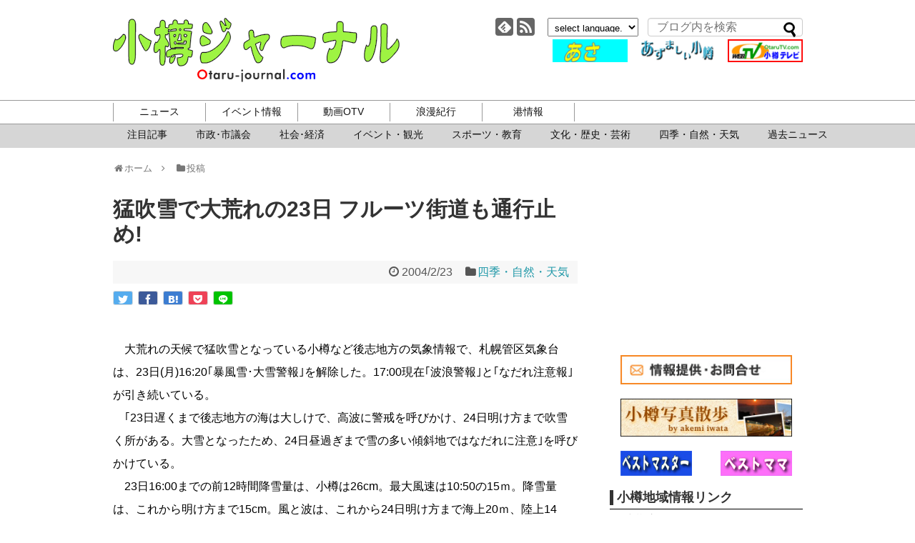

--- FILE ---
content_type: text/html; charset=UTF-8
request_url: https://www.otaru-journal.com/2004/02/23_1/
body_size: 15899
content:
<!DOCTYPE html>
<html lang="ja">
<head>
<!-- Global site tag (gtag.js) - Google Analytics -->
<script async src="https://www.googletagmanager.com/gtag/js?id=UA-8520791-1"></script>
<script>
  window.dataLayer = window.dataLayer || [];
  function gtag(){dataLayer.push(arguments);}
  gtag('js', new Date());

  gtag('config', 'UA-8520791-1');
</script>
<!-- /Global site tag (gtag.js) - Google Analytics -->
<meta charset="UTF-8">
<meta http-equiv="x-dns-prefetch-control" content="on">
<link rel="dns-prefetch" href="https://pagead2.googlesyndication.com">
<link rel="dns-prefetch" href="https://googleads.g.doubleclick.net">
<link rel="dns-prefetch" href="https://googleads4.g.doubleclick.net">
<link rel="dns-prefetch" href="https://tpc.googlesyndication.com">
<link rel="dns-prefetch" href="https://www.gstatic.com">
  <meta name="viewport" content="width=1280, maximum-scale=1, user-scalable=yes">
<link rel="alternate" type="application/rss+xml" title="小樽ジャーナル RSS Feed" href="https://www.otaru-journal.com/feed/" />
<link rel="pingback" href="https://www.otaru-journal.com/otarujournal_wordpress/xmlrpc.php" />
<meta name="description" content="" />
<meta name="keywords" content="四季・自然・天気" />
<!-- OGP -->
<meta property="og:type" content="article">
<meta property="og:description" content="">
<meta property="og:title" content="猛吹雪で大荒れの23日 フルーツ街道も通行止め!">
<meta property="og:url" content="https://www.otaru-journal.com/2004/02/23_1/">
<meta property="og:image" content="https://www.otaru-journal.com/otarujournal_wordpress/wp-content/themes/simplicity2-child/images/og-image.jpg">
<meta property="og:site_name" content="小樽ジャーナル">
<meta property="og:locale" content="ja_JP">
<!-- /OGP -->
<!-- Twitter Card -->
<meta name="twitter:card" content="summary">
<meta name="twitter:description" content="">
<meta name="twitter:title" content="猛吹雪で大荒れの23日 フルーツ街道も通行止め!">
<meta name="twitter:url" content="https://www.otaru-journal.com/2004/02/23_1/">
<meta name="twitter:image" content="https://www.otaru-journal.com/otarujournal_wordpress/wp-content/themes/simplicity2-child/images/og-image.jpg">
<meta name="twitter:domain" content="www.otaru-journal.com">
<!-- /Twitter Card -->

  <script>
  /*@cc_on _d=document;eval('var document=_d')@*/
  </script>
<!--[if lt IE 9]> 
    <script src="./common/js/html5shiv.js"></script>
<![endif]-->
<title>猛吹雪で大荒れの23日 フルーツ街道も通行止め!</title>
<meta name='robots' content='max-image-preview:large' />
<link rel="alternate" type="application/rss+xml" title="小樽ジャーナル &raquo; フィード" href="https://www.otaru-journal.com/feed/" />
<link rel="alternate" title="oEmbed (JSON)" type="application/json+oembed" href="https://www.otaru-journal.com/wp-json/oembed/1.0/embed?url=https%3A%2F%2Fwww.otaru-journal.com%2F2004%2F02%2F23_1%2F" />
<link rel="alternate" title="oEmbed (XML)" type="text/xml+oembed" href="https://www.otaru-journal.com/wp-json/oembed/1.0/embed?url=https%3A%2F%2Fwww.otaru-journal.com%2F2004%2F02%2F23_1%2F&#038;format=xml" />
<style id='wp-img-auto-sizes-contain-inline-css' type='text/css'>
img:is([sizes=auto i],[sizes^="auto," i]){contain-intrinsic-size:3000px 1500px}
/*# sourceURL=wp-img-auto-sizes-contain-inline-css */
</style>
<link rel='stylesheet' id='simplicity-style-css' href='https://www.otaru-journal.com/otarujournal_wordpress/wp-content/themes/simplicity2/style.css?ver=6.9&#038;fver=20190405124608' type='text/css' media='all' />
<link rel='stylesheet' id='font-awesome-style-css' href='https://www.otaru-journal.com/otarujournal_wordpress/wp-content/themes/simplicity2/webfonts/css/font-awesome.min.css?ver=6.9&#038;fver=20190405124608' type='text/css' media='all' />
<link rel='stylesheet' id='icomoon-style-css' href='https://www.otaru-journal.com/otarujournal_wordpress/wp-content/themes/simplicity2/webfonts/icomoon/style.css?ver=6.9&#038;fver=20190405124608' type='text/css' media='all' />
<link rel='stylesheet' id='extension-style-css' href='https://www.otaru-journal.com/otarujournal_wordpress/wp-content/themes/simplicity2/css/extension.css?ver=6.9&#038;fver=20190405124608' type='text/css' media='all' />
<style id='extension-style-inline-css' type='text/css'>
#sharebar{margin-left:-120px}@media screen and (max-width:639px){.article br{display:block}} #main .social-count{display:none} .arrow-box{display:none}#sns-group-top .balloon-btn-set{width:auto}
/*# sourceURL=extension-style-inline-css */
</style>
<link rel='stylesheet' id='child-style-css' href='https://www.otaru-journal.com/otarujournal_wordpress/wp-content/themes/simplicity2-child/style.css?ver=6.9&#038;fver=20201111062646' type='text/css' media='all' />
<link rel='stylesheet' id='print-style-css' href='https://www.otaru-journal.com/otarujournal_wordpress/wp-content/themes/simplicity2/css/print.css?ver=6.9&#038;fver=20190405124608' type='text/css' media='print' />
<style id='wp-emoji-styles-inline-css' type='text/css'>

	img.wp-smiley, img.emoji {
		display: inline !important;
		border: none !important;
		box-shadow: none !important;
		height: 1em !important;
		width: 1em !important;
		margin: 0 0.07em !important;
		vertical-align: -0.1em !important;
		background: none !important;
		padding: 0 !important;
	}
/*# sourceURL=wp-emoji-styles-inline-css */
</style>
<style id='wp-block-library-inline-css' type='text/css'>
:root{--wp-block-synced-color:#7a00df;--wp-block-synced-color--rgb:122,0,223;--wp-bound-block-color:var(--wp-block-synced-color);--wp-editor-canvas-background:#ddd;--wp-admin-theme-color:#007cba;--wp-admin-theme-color--rgb:0,124,186;--wp-admin-theme-color-darker-10:#006ba1;--wp-admin-theme-color-darker-10--rgb:0,107,160.5;--wp-admin-theme-color-darker-20:#005a87;--wp-admin-theme-color-darker-20--rgb:0,90,135;--wp-admin-border-width-focus:2px}@media (min-resolution:192dpi){:root{--wp-admin-border-width-focus:1.5px}}.wp-element-button{cursor:pointer}:root .has-very-light-gray-background-color{background-color:#eee}:root .has-very-dark-gray-background-color{background-color:#313131}:root .has-very-light-gray-color{color:#eee}:root .has-very-dark-gray-color{color:#313131}:root .has-vivid-green-cyan-to-vivid-cyan-blue-gradient-background{background:linear-gradient(135deg,#00d084,#0693e3)}:root .has-purple-crush-gradient-background{background:linear-gradient(135deg,#34e2e4,#4721fb 50%,#ab1dfe)}:root .has-hazy-dawn-gradient-background{background:linear-gradient(135deg,#faaca8,#dad0ec)}:root .has-subdued-olive-gradient-background{background:linear-gradient(135deg,#fafae1,#67a671)}:root .has-atomic-cream-gradient-background{background:linear-gradient(135deg,#fdd79a,#004a59)}:root .has-nightshade-gradient-background{background:linear-gradient(135deg,#330968,#31cdcf)}:root .has-midnight-gradient-background{background:linear-gradient(135deg,#020381,#2874fc)}:root{--wp--preset--font-size--normal:16px;--wp--preset--font-size--huge:42px}.has-regular-font-size{font-size:1em}.has-larger-font-size{font-size:2.625em}.has-normal-font-size{font-size:var(--wp--preset--font-size--normal)}.has-huge-font-size{font-size:var(--wp--preset--font-size--huge)}.has-text-align-center{text-align:center}.has-text-align-left{text-align:left}.has-text-align-right{text-align:right}.has-fit-text{white-space:nowrap!important}#end-resizable-editor-section{display:none}.aligncenter{clear:both}.items-justified-left{justify-content:flex-start}.items-justified-center{justify-content:center}.items-justified-right{justify-content:flex-end}.items-justified-space-between{justify-content:space-between}.screen-reader-text{border:0;clip-path:inset(50%);height:1px;margin:-1px;overflow:hidden;padding:0;position:absolute;width:1px;word-wrap:normal!important}.screen-reader-text:focus{background-color:#ddd;clip-path:none;color:#444;display:block;font-size:1em;height:auto;left:5px;line-height:normal;padding:15px 23px 14px;text-decoration:none;top:5px;width:auto;z-index:100000}html :where(.has-border-color){border-style:solid}html :where([style*=border-top-color]){border-top-style:solid}html :where([style*=border-right-color]){border-right-style:solid}html :where([style*=border-bottom-color]){border-bottom-style:solid}html :where([style*=border-left-color]){border-left-style:solid}html :where([style*=border-width]){border-style:solid}html :where([style*=border-top-width]){border-top-style:solid}html :where([style*=border-right-width]){border-right-style:solid}html :where([style*=border-bottom-width]){border-bottom-style:solid}html :where([style*=border-left-width]){border-left-style:solid}html :where(img[class*=wp-image-]){height:auto;max-width:100%}:where(figure){margin:0 0 1em}html :where(.is-position-sticky){--wp-admin--admin-bar--position-offset:var(--wp-admin--admin-bar--height,0px)}@media screen and (max-width:600px){html :where(.is-position-sticky){--wp-admin--admin-bar--position-offset:0px}}

/*# sourceURL=wp-block-library-inline-css */
</style><style id='global-styles-inline-css' type='text/css'>
:root{--wp--preset--aspect-ratio--square: 1;--wp--preset--aspect-ratio--4-3: 4/3;--wp--preset--aspect-ratio--3-4: 3/4;--wp--preset--aspect-ratio--3-2: 3/2;--wp--preset--aspect-ratio--2-3: 2/3;--wp--preset--aspect-ratio--16-9: 16/9;--wp--preset--aspect-ratio--9-16: 9/16;--wp--preset--color--black: #000000;--wp--preset--color--cyan-bluish-gray: #abb8c3;--wp--preset--color--white: #ffffff;--wp--preset--color--pale-pink: #f78da7;--wp--preset--color--vivid-red: #cf2e2e;--wp--preset--color--luminous-vivid-orange: #ff6900;--wp--preset--color--luminous-vivid-amber: #fcb900;--wp--preset--color--light-green-cyan: #7bdcb5;--wp--preset--color--vivid-green-cyan: #00d084;--wp--preset--color--pale-cyan-blue: #8ed1fc;--wp--preset--color--vivid-cyan-blue: #0693e3;--wp--preset--color--vivid-purple: #9b51e0;--wp--preset--gradient--vivid-cyan-blue-to-vivid-purple: linear-gradient(135deg,rgb(6,147,227) 0%,rgb(155,81,224) 100%);--wp--preset--gradient--light-green-cyan-to-vivid-green-cyan: linear-gradient(135deg,rgb(122,220,180) 0%,rgb(0,208,130) 100%);--wp--preset--gradient--luminous-vivid-amber-to-luminous-vivid-orange: linear-gradient(135deg,rgb(252,185,0) 0%,rgb(255,105,0) 100%);--wp--preset--gradient--luminous-vivid-orange-to-vivid-red: linear-gradient(135deg,rgb(255,105,0) 0%,rgb(207,46,46) 100%);--wp--preset--gradient--very-light-gray-to-cyan-bluish-gray: linear-gradient(135deg,rgb(238,238,238) 0%,rgb(169,184,195) 100%);--wp--preset--gradient--cool-to-warm-spectrum: linear-gradient(135deg,rgb(74,234,220) 0%,rgb(151,120,209) 20%,rgb(207,42,186) 40%,rgb(238,44,130) 60%,rgb(251,105,98) 80%,rgb(254,248,76) 100%);--wp--preset--gradient--blush-light-purple: linear-gradient(135deg,rgb(255,206,236) 0%,rgb(152,150,240) 100%);--wp--preset--gradient--blush-bordeaux: linear-gradient(135deg,rgb(254,205,165) 0%,rgb(254,45,45) 50%,rgb(107,0,62) 100%);--wp--preset--gradient--luminous-dusk: linear-gradient(135deg,rgb(255,203,112) 0%,rgb(199,81,192) 50%,rgb(65,88,208) 100%);--wp--preset--gradient--pale-ocean: linear-gradient(135deg,rgb(255,245,203) 0%,rgb(182,227,212) 50%,rgb(51,167,181) 100%);--wp--preset--gradient--electric-grass: linear-gradient(135deg,rgb(202,248,128) 0%,rgb(113,206,126) 100%);--wp--preset--gradient--midnight: linear-gradient(135deg,rgb(2,3,129) 0%,rgb(40,116,252) 100%);--wp--preset--font-size--small: 13px;--wp--preset--font-size--medium: 20px;--wp--preset--font-size--large: 36px;--wp--preset--font-size--x-large: 42px;--wp--preset--spacing--20: 0.44rem;--wp--preset--spacing--30: 0.67rem;--wp--preset--spacing--40: 1rem;--wp--preset--spacing--50: 1.5rem;--wp--preset--spacing--60: 2.25rem;--wp--preset--spacing--70: 3.38rem;--wp--preset--spacing--80: 5.06rem;--wp--preset--shadow--natural: 6px 6px 9px rgba(0, 0, 0, 0.2);--wp--preset--shadow--deep: 12px 12px 50px rgba(0, 0, 0, 0.4);--wp--preset--shadow--sharp: 6px 6px 0px rgba(0, 0, 0, 0.2);--wp--preset--shadow--outlined: 6px 6px 0px -3px rgb(255, 255, 255), 6px 6px rgb(0, 0, 0);--wp--preset--shadow--crisp: 6px 6px 0px rgb(0, 0, 0);}:where(.is-layout-flex){gap: 0.5em;}:where(.is-layout-grid){gap: 0.5em;}body .is-layout-flex{display: flex;}.is-layout-flex{flex-wrap: wrap;align-items: center;}.is-layout-flex > :is(*, div){margin: 0;}body .is-layout-grid{display: grid;}.is-layout-grid > :is(*, div){margin: 0;}:where(.wp-block-columns.is-layout-flex){gap: 2em;}:where(.wp-block-columns.is-layout-grid){gap: 2em;}:where(.wp-block-post-template.is-layout-flex){gap: 1.25em;}:where(.wp-block-post-template.is-layout-grid){gap: 1.25em;}.has-black-color{color: var(--wp--preset--color--black) !important;}.has-cyan-bluish-gray-color{color: var(--wp--preset--color--cyan-bluish-gray) !important;}.has-white-color{color: var(--wp--preset--color--white) !important;}.has-pale-pink-color{color: var(--wp--preset--color--pale-pink) !important;}.has-vivid-red-color{color: var(--wp--preset--color--vivid-red) !important;}.has-luminous-vivid-orange-color{color: var(--wp--preset--color--luminous-vivid-orange) !important;}.has-luminous-vivid-amber-color{color: var(--wp--preset--color--luminous-vivid-amber) !important;}.has-light-green-cyan-color{color: var(--wp--preset--color--light-green-cyan) !important;}.has-vivid-green-cyan-color{color: var(--wp--preset--color--vivid-green-cyan) !important;}.has-pale-cyan-blue-color{color: var(--wp--preset--color--pale-cyan-blue) !important;}.has-vivid-cyan-blue-color{color: var(--wp--preset--color--vivid-cyan-blue) !important;}.has-vivid-purple-color{color: var(--wp--preset--color--vivid-purple) !important;}.has-black-background-color{background-color: var(--wp--preset--color--black) !important;}.has-cyan-bluish-gray-background-color{background-color: var(--wp--preset--color--cyan-bluish-gray) !important;}.has-white-background-color{background-color: var(--wp--preset--color--white) !important;}.has-pale-pink-background-color{background-color: var(--wp--preset--color--pale-pink) !important;}.has-vivid-red-background-color{background-color: var(--wp--preset--color--vivid-red) !important;}.has-luminous-vivid-orange-background-color{background-color: var(--wp--preset--color--luminous-vivid-orange) !important;}.has-luminous-vivid-amber-background-color{background-color: var(--wp--preset--color--luminous-vivid-amber) !important;}.has-light-green-cyan-background-color{background-color: var(--wp--preset--color--light-green-cyan) !important;}.has-vivid-green-cyan-background-color{background-color: var(--wp--preset--color--vivid-green-cyan) !important;}.has-pale-cyan-blue-background-color{background-color: var(--wp--preset--color--pale-cyan-blue) !important;}.has-vivid-cyan-blue-background-color{background-color: var(--wp--preset--color--vivid-cyan-blue) !important;}.has-vivid-purple-background-color{background-color: var(--wp--preset--color--vivid-purple) !important;}.has-black-border-color{border-color: var(--wp--preset--color--black) !important;}.has-cyan-bluish-gray-border-color{border-color: var(--wp--preset--color--cyan-bluish-gray) !important;}.has-white-border-color{border-color: var(--wp--preset--color--white) !important;}.has-pale-pink-border-color{border-color: var(--wp--preset--color--pale-pink) !important;}.has-vivid-red-border-color{border-color: var(--wp--preset--color--vivid-red) !important;}.has-luminous-vivid-orange-border-color{border-color: var(--wp--preset--color--luminous-vivid-orange) !important;}.has-luminous-vivid-amber-border-color{border-color: var(--wp--preset--color--luminous-vivid-amber) !important;}.has-light-green-cyan-border-color{border-color: var(--wp--preset--color--light-green-cyan) !important;}.has-vivid-green-cyan-border-color{border-color: var(--wp--preset--color--vivid-green-cyan) !important;}.has-pale-cyan-blue-border-color{border-color: var(--wp--preset--color--pale-cyan-blue) !important;}.has-vivid-cyan-blue-border-color{border-color: var(--wp--preset--color--vivid-cyan-blue) !important;}.has-vivid-purple-border-color{border-color: var(--wp--preset--color--vivid-purple) !important;}.has-vivid-cyan-blue-to-vivid-purple-gradient-background{background: var(--wp--preset--gradient--vivid-cyan-blue-to-vivid-purple) !important;}.has-light-green-cyan-to-vivid-green-cyan-gradient-background{background: var(--wp--preset--gradient--light-green-cyan-to-vivid-green-cyan) !important;}.has-luminous-vivid-amber-to-luminous-vivid-orange-gradient-background{background: var(--wp--preset--gradient--luminous-vivid-amber-to-luminous-vivid-orange) !important;}.has-luminous-vivid-orange-to-vivid-red-gradient-background{background: var(--wp--preset--gradient--luminous-vivid-orange-to-vivid-red) !important;}.has-very-light-gray-to-cyan-bluish-gray-gradient-background{background: var(--wp--preset--gradient--very-light-gray-to-cyan-bluish-gray) !important;}.has-cool-to-warm-spectrum-gradient-background{background: var(--wp--preset--gradient--cool-to-warm-spectrum) !important;}.has-blush-light-purple-gradient-background{background: var(--wp--preset--gradient--blush-light-purple) !important;}.has-blush-bordeaux-gradient-background{background: var(--wp--preset--gradient--blush-bordeaux) !important;}.has-luminous-dusk-gradient-background{background: var(--wp--preset--gradient--luminous-dusk) !important;}.has-pale-ocean-gradient-background{background: var(--wp--preset--gradient--pale-ocean) !important;}.has-electric-grass-gradient-background{background: var(--wp--preset--gradient--electric-grass) !important;}.has-midnight-gradient-background{background: var(--wp--preset--gradient--midnight) !important;}.has-small-font-size{font-size: var(--wp--preset--font-size--small) !important;}.has-medium-font-size{font-size: var(--wp--preset--font-size--medium) !important;}.has-large-font-size{font-size: var(--wp--preset--font-size--large) !important;}.has-x-large-font-size{font-size: var(--wp--preset--font-size--x-large) !important;}
/*# sourceURL=global-styles-inline-css */
</style>

<style id='classic-theme-styles-inline-css' type='text/css'>
/*! This file is auto-generated */
.wp-block-button__link{color:#fff;background-color:#32373c;border-radius:9999px;box-shadow:none;text-decoration:none;padding:calc(.667em + 2px) calc(1.333em + 2px);font-size:1.125em}.wp-block-file__button{background:#32373c;color:#fff;text-decoration:none}
/*# sourceURL=/wp-includes/css/classic-themes.min.css */
</style>
<script type="text/javascript" src="https://www.otaru-journal.com/otarujournal_wordpress/wp-includes/js/jquery/jquery.min.js?ver=3.7.1" id="jquery-core-js"></script>
<script type="text/javascript" src="https://www.otaru-journal.com/otarujournal_wordpress/wp-includes/js/jquery/jquery-migrate.min.js?ver=3.4.1" id="jquery-migrate-js"></script>
<link rel="canonical" href="https://www.otaru-journal.com/2004/02/23_1/" />
<link rel='shortlink' href='https://www.otaru-journal.com/?p=575' />
<script async src="https://pagead2.googlesyndication.com/pagead/js/adsbygoogle.js"></script>
<link rel='stylesheet' id='yarppRelatedCss-css' href='https://www.otaru-journal.com/otarujournal_wordpress/wp-content/plugins/yet-another-related-posts-plugin/style/related.css?ver=5.30.11&#038;fver=20241204013746' type='text/css' media='all' />
</head>
  <body data-rsssl=1 class="wp-singular post-template-default single single-post postid-575 single-format-standard wp-theme-simplicity2 wp-child-theme-simplicity2-child categoryid-4" itemscope itemtype="https://schema.org/WebPage">
    <div id="container">

      <!-- header -->
      <header itemscope itemtype="https://schema.org/WPHeader">
        <div id="header" class="clearfix">
          <div id="header-in">

                        <div id="h-top">
              
              <div class="alignleft top-title-catchphrase">
                <!-- サイトのタイトル -->
<p id="site-title" itemscope itemtype="https://schema.org/Organization">
  <a href="https://www.otaru-journal.com/">小樽ジャーナル</a></p>
              </div>
              
                            <div class="alignright top-sns-follows flexBox">
                                <!-- SNSページ -->
<div class="sns-pages">
<ul class="snsp">
<li class="feedly-page"><a href="//feedly.com/i/subscription/feed/https://www.otaru-journal.com/feed/" target="blank" title="feedlyで更新情報を購読" rel="nofollow"><span class="icon-feedly-logo"></span></a></li><li class="rss-page"><a href="https://www.otaru-journal.com/feed/" target="_blank" title="RSSで更新情報をフォロー" rel="nofollow"><span class="icon-rss-logo"></span></a></li>  </ul>
</div>
                                <div id="selectlanguage"><form>
            <select name="select" onchange="location.href=this.options[this.selectedIndex].value;">
              <option seleced value="#">select language.</option>
                <option value="https://translate.google.com/translate?hl=ja&sl=ja&tl=ar&u=https://www.otaru-journal.com">Arabic</option>
				 <option value="https://translate.google.com/translate?hl=ja&sl=ja&tl=it&u=https://www.otaru-journal.com">Italian</option>
               <option value="https://translate.google.com/translate?hl=ja&sl=ja&tl=nl&u=https://www.otaru-journal.com">Dutch</option>
               <option value="https://translate.google.com/translate?hl=ja&sl=ja&tl=el&u=https://www.otaru-journal.com">Greek</option>
                <option value="https://translate.google.com/translate?hl=ja&sl=ja&tl=hr&u=https://www.otaru-journal.com">Croatian</option>                
				<option value="https://translate.google.com/translate?hl=ja&sl=ja&tl=sv&u=https://www.otaru-journal.com">Swedish</option>
                <option value="https://translate.google.com/translate?hl=ja&sl=ja&tl=es&u=https://www.otaru-journal.com">Spanish</option>                
				<option value="https://translate.google.com/translate?hl=ja&sl=ja&tl=cs&u=https://www.otaru-journal.com">Czech</option>
				<option value="https://translate.google.com/translate?hl=ja&sl=ja&tl=da&u=https://www.otaru-journal.com">Danish</option>
                <option value="https://translate.google.com/translate?hl=ja&sl=ja&tl=no&u=https://www.otaru-journal.com">Norwegian </option>
              <option value="https://translate.google.com/translate?hl=ja&sl=ja&tl=hi&u=https://www.otaru-journal.com">Hindi</option>
			                  <option value="https://translate.google.com/translate?hl=ja&sl=ja&tl=fr&u=https://www.otaru-journal.com">French</option>
                <option value="https://translate.google.com/translate?hl=ja&sl=ja&tl=bg&u=https://www.otaru-journal.com">Bulgarian</option>
                <option value="https://translate.google.com/translate?hl=ja&sl=ja&tl=pl&u=https://www.otaru-journal.com">Polish</option>
                <option value="https://translate.google.com/translate?hl=ja&sl=ja&tl=pt&u=https://www.otaru-journal.com">Portuguese</option>
                <option value="https://translate.google.com/translate?hl=ja&sl=ja&tl=ro&u=https://www.otaru-journal.com">Rumania</option>
                <option value="https://translate.google.com/translate?hl=ja&sl=ja&tl=ru&u=https://www.otaru-journal.com">Russian</option>
                <option value="https://translate.google.com/translate?hl=ja&sl=ja&tl=fi&u=https://www.otaru-journal.com">Finland</option>
                <option value="https://translate.google.com/translate?hl=ja&sl=ja&tl=en&u=https://www.otaru-journal.com">English</option>
                <option value="https://translate.google.com/translate?hl=ja&sl=ja&tl=ko&u=https://www.otaru-journal.com">Korean</option>
                <option value="https://translate.google.com/translate?hl=ja&sl=ja&tl=zh-CN&u=https://www.otaru-journal.com">中国語(簡体)</option>
                <option value="https://translate.google.com/translate?hl=ja&sl=ja&tl=zh-TW&u=https://www.otaru-journal.com">中国語(繁体)</option>
                <option value="https://www.otaru-journal.com">日本語</option>
            </select>
        </form></div>
                <form method="get" id="searchform" action="https://www.otaru-journal.com/">
	<input type="text" placeholder="ブログ内を検索" name="s" id="s">
	<input type="submit" id="searchsubmit" value="">
</form>              <div class="adOtaruOuter">
              <div class="adOtaru flexBox">
		  <a href="http://www.keishin-g.com/otaruds/" target="_blank"><img src="/otarujournal_wordpress/wp-content/uploads/2019/08/otarudsbarner.gif" alt="小樽自動車学校"></a>
		  <a href="https://www.otaru-journal.com/azumashi/" target="_blank"><img src="/otarujournal_wordpress/wp-content/uploads/2019/08/azu.gif" alt="あずましい小樽"></a>
		  <a href="http://www.youtube.com/OtarujournalTV" target="_blank"><img src="/otarujournal_wordpress/wp-content/uploads/2019/08/otv-logo1.gif" alt="小樽TV"></a>
	              </div>
              </div>
                          </div><!-- /#h-top -->
          </div><!-- /#header-in -->
        </div><!-- /#header -->
      </header>

      <!-- Navigation -->
<nav itemscope itemtype="https://schema.org/SiteNavigationElement">
  <div id="navi" class="navi-pc">
      	<div id="navi-in">
      <div class="menu-%e3%82%b0%e3%83%ad%e3%83%bc%e3%83%90%e3%83%ab%e3%83%a1%e3%83%8b%e3%83%a5%e3%83%bc-container"><ul id="menu-%e3%82%b0%e3%83%ad%e3%83%bc%e3%83%90%e3%83%ab%e3%83%a1%e3%83%8b%e3%83%a5%e3%83%bc" class="menu"><li id="menu-item-8161" class="gnav-news menu-item menu-item-type-custom menu-item-object-custom menu-item-has-children menu-item-8161"><a>ニュース</a>
<ul class="sub-menu">
	<li id="menu-item-8171" class="menu-item menu-item-type-taxonomy menu-item-object-category menu-item-8171"><a href="https://www.otaru-journal.com/category/news_pickup/">注目記事</a></li>
	<li id="menu-item-8168" class="menu-item menu-item-type-taxonomy menu-item-object-category menu-item-8168"><a href="https://www.otaru-journal.com/category/municipal/">市政･市議会</a></li>
	<li id="menu-item-8166" class="menu-item menu-item-type-taxonomy menu-item-object-category menu-item-8166"><a href="https://www.otaru-journal.com/category/social_economy/">社会･経済</a></li>
	<li id="menu-item-8167" class="menu-item menu-item-type-taxonomy menu-item-object-category menu-item-8167"><a href="https://www.otaru-journal.com/category/event_news/">イベント・観光</a></li>
	<li id="menu-item-27836" class="menu-item menu-item-type-taxonomy menu-item-object-category menu-item-27836"><a href="https://www.otaru-journal.com/category/sports_and_education/">スポーツ・教育</a></li>
	<li id="menu-item-8169" class="menu-item menu-item-type-taxonomy menu-item-object-category menu-item-8169"><a href="https://www.otaru-journal.com/category/culture/">文化・歴史・芸術</a></li>
	<li id="menu-item-27837" class="menu-item menu-item-type-taxonomy menu-item-object-category current-post-ancestor current-menu-parent current-post-parent menu-item-27837"><a href="https://www.otaru-journal.com/category/nature/">四季・自然・天気</a></li>
	<li id="menu-item-52308" class="menu-item menu-item-type-post_type menu-item-object-page menu-item-52308"><a href="https://www.otaru-journal.com/allpost/">過去ニュース</a></li>
</ul>
</li>
<li id="menu-item-8173" class="gnav-events menu-item menu-item-type-custom menu-item-object-custom menu-item-has-children menu-item-8173"><a>イベント情報</a>
<ul class="sub-menu">
	<li id="menu-item-26401" class="menu-item menu-item-type-post_type menu-item-object-page menu-item-26401"><a href="https://www.otaru-journal.com/event-month/">今月のイベント</a></li>
	<li id="menu-item-26400" class="menu-item menu-item-type-post_type menu-item-object-page menu-item-26400"><a href="https://www.otaru-journal.com/event-next/">来月のイベント</a></li>
	<li id="menu-item-26402" class="menu-item menu-item-type-custom menu-item-object-custom menu-item-26402"><a href="/flyer/">チラシ</a></li>
</ul>
</li>
<li id="menu-item-8177" class="gnav-otv menu-item menu-item-type-custom menu-item-object-custom menu-item-has-children menu-item-8177"><a>動画OTV</a>
<ul class="sub-menu">
	<li id="menu-item-25931" class="menu-item menu-item-type-custom menu-item-object-custom menu-item-25931"><a href="https://www.youtube.com/@OtarujournalTV/featured">youtubeチャンネル</a></li>
</ul>
</li>
<li id="menu-item-8178" class="gnav-roman menu-item menu-item-type-custom menu-item-object-custom menu-item-has-children menu-item-8178"><a>浪漫紀行</a>
<ul class="sub-menu">
	<li id="menu-item-29880" class="menu-item menu-item-type-post_type menu-item-object-azumashi menu-item-29880"><a href="https://www.otaru-journal.com/azumashi/prologue/">プロローグ</a></li>
	<li id="menu-item-28375" class="menu-item menu-item-type-post_type menu-item-object-page menu-item-28375"><a href="https://www.otaru-journal.com/azumashi/">あずましい小樽</a></li>
	<li id="menu-item-28404" class="menu-item menu-item-type-post_type menu-item-object-page menu-item-28404"><a href="https://www.otaru-journal.com/page-28401/">旭展望台周辺遊歩道マップ</a></li>
	<li id="menu-item-28407" class="menu-item menu-item-type-post_type menu-item-object-page menu-item-28407"><a href="https://www.otaru-journal.com/hyakusen/">来ぶらり百選</a></li>
</ul>
</li>
<li id="menu-item-28174" class="gnav-port menu-item menu-item-type-custom menu-item-object-custom menu-item-has-children menu-item-28174"><a>港情報</a>
<ul class="sub-menu">
	<li id="menu-item-8182" class="menu-item menu-item-type-custom menu-item-object-custom menu-item-8182"><a href="/port/#port_pdf">入出港情報</a></li>
	<li id="menu-item-8183" class="menu-item menu-item-type-custom menu-item-object-custom menu-item-8183"><a href="/port/#port_fishing">釣果情報</a></li>
	<li id="menu-item-8184" class="menu-item menu-item-type-custom menu-item-object-custom menu-item-8184"><a href="https://www.city.otaru.lg.jp/docs/2020112000642/">クルーズ客船寄港情報</a></li>
</ul>
</li>
</ul></div>    </div><!-- /#navi-in -->
  </div><!-- /#navi -->
</nav>
<!-- /Navigation -->	  <div class="subnavBg"></div>

      <!-- 本体部分 -->
      <div id="body">
        <div id="body-in" class="cf">

          
          <!-- main -->
          <main itemscope itemprop="mainContentOfPage">
            <div id="main" itemscope itemtype="https://schema.org/Blog">
  
  <div id="breadcrumb" class="breadcrumb-category">
<a href="https://www.otaru-journal.com"><span class="fa fa-home fa-fw"></span>ホーム　</a><span class="fa fa-angle-right"></span>　<a href="https://www.otaru-journal.com"><span class="fa fa-folder fa-fw"></span>投稿</a> 

</div><!-- /#breadcrumb -->  <div id="post-575" class="post-575 post type-post status-publish format-standard hentry category-nature">
  <article class="article">


  <header>
    <h1 class="entry-title"><!-- -->猛吹雪で大荒れの23日 フルーツ街道も通行止め!</h1>
    <p class="post-meta">
            <span class="post-date"><span class="fa fa-clock-o fa-fw"></span><time class="entry-date date published updated" datetime="2004-02-23T15:17:41+09:00">2004/2/23</time></span>
    
      <span class="category"><span class="fa fa-folder fa-fw"></span><a href="https://www.otaru-journal.com/category/nature/" rel="category tag">四季・自然・天気</a></span>

      
      
      
      
      
    </p>

    
    
    <div id="sns-group-top" class="sns-group sns-group-top">
<div class="sns-buttons sns-buttons-pc">
    <p class="sns-share-msg">シェアする</p>
    <ul class="snsb snsb-balloon clearfix">
        <li class="balloon-btn twitter-balloon-btn">
      <span class="balloon-btn-set">
        <span class="arrow-box">
          <a href="//twitter.com/search?q=https%3A%2F%2Fwww.otaru-journal.com%2F2004%2F02%2F23_1%2F" target="blank" class="arrow-box-link twitter-arrow-box-link" rel="nofollow">
            <span class="social-count twitter-count"><span class="fa fa-comments"></span></span>
          </a>
        </span>
        <a href="https://twitter.com/intent/tweet?text=%E7%8C%9B%E5%90%B9%E9%9B%AA%E3%81%A7%E5%A4%A7%E8%8D%92%E3%82%8C%E3%81%AE23%E6%97%A5+%E3%83%95%E3%83%AB%E3%83%BC%E3%83%84%E8%A1%97%E9%81%93%E3%82%82%E9%80%9A%E8%A1%8C%E6%AD%A2%E3%82%81%21&amp;url=https%3A%2F%2Fwww.otaru-journal.com%2F2004%2F02%2F23_1%2F" target="blank" class="balloon-btn-link twitter-balloon-btn-link" rel="nofollow">
          <span class="icon-twitter"></span>
        </a>
      </span>
    </li>
            <li class="balloon-btn facebook-balloon-btn">
      <span class="balloon-btn-set">
        <span class="arrow-box">
          <a href="//www.facebook.com/sharer/sharer.php?u=https://www.otaru-journal.com/2004/02/23_1/&amp;t=%E7%8C%9B%E5%90%B9%E9%9B%AA%E3%81%A7%E5%A4%A7%E8%8D%92%E3%82%8C%E3%81%AE23%E6%97%A5+%E3%83%95%E3%83%AB%E3%83%BC%E3%83%84%E8%A1%97%E9%81%93%E3%82%82%E9%80%9A%E8%A1%8C%E6%AD%A2%E3%82%81%21" target="blank" class="arrow-box-link facebook-arrow-box-link" rel="nofollow">
            <span class="social-count facebook-count"><span class="fa fa-spinner fa-pulse"></span></span>
          </a>
        </span>
        <a href="//www.facebook.com/sharer/sharer.php?u=https://www.otaru-journal.com/2004/02/23_1/&amp;t=%E7%8C%9B%E5%90%B9%E9%9B%AA%E3%81%A7%E5%A4%A7%E8%8D%92%E3%82%8C%E3%81%AE23%E6%97%A5+%E3%83%95%E3%83%AB%E3%83%BC%E3%83%84%E8%A1%97%E9%81%93%E3%82%82%E9%80%9A%E8%A1%8C%E6%AD%A2%E3%82%81%21" target="blank" class="balloon-btn-link facebook-balloon-btn-link" rel="nofollow">
          <span class="icon-facebook"></span>
        </a>
      </span>
    </li>
                <li class="balloon-btn hatena-balloon-btn">
      <span class="balloon-btn-set">
        <span class="arrow-box">
          <a href="//b.hatena.ne.jp/entry/s/www.otaru-journal.com/2004/02/23_1/" target="blank" class="arrow-box-link hatena-arrow-box-link" rel="nofollow">
            <span class="social-count hatebu-count"><span class="fa fa-spinner fa-pulse"></span></span>
          </a>
        </span>
        <a href="//b.hatena.ne.jp/entry/s/www.otaru-journal.com/2004/02/23_1/" target="blank" class="hatena-bookmark-button balloon-btn-link hatena-balloon-btn-link" data-hatena-bookmark-layout="simple" title="猛吹雪で大荒れの23日 フルーツ街道も通行止め!" rel="nofollow">
          <span class="icon-hatena"></span>
        </a>
      </span>
    </li>
            <li class="balloon-btn pocket-balloon-btn">
      <span class="balloon-btn-set">
        <span class="arrow-box">
          <a href="//getpocket.com/edit?url=https://www.otaru-journal.com/2004/02/23_1/" target="blank" class="arrow-box-link pocket-arrow-box-link" rel="nofollow">
            <span class="social-count pocket-count"><span class="fa fa-spinner fa-pulse"></span></span>
          </a>
        </span>
        <a href="//getpocket.com/edit?url=https://www.otaru-journal.com/2004/02/23_1/" target="blank" class="balloon-btn-link pocket-balloon-btn-link" rel="nofollow">
          <span class="icon-pocket"></span>
        </a>
      </span>
    </li>
            <li class="balloon-btn line-balloon-btn">
      <span class="balloon-btn-set">
        <span class="arrow-box">
          <a href="//timeline.line.me/social-plugin/share?url=https%3A%2F%2Fwww.otaru-journal.com%2F2004%2F02%2F23_1%2F" target="blank" class="arrow-box-link line-arrow-box-link" rel="nofollow">
            LINE!
          </a>
        </span>
        <a href="//timeline.line.me/social-plugin/share?url=https%3A%2F%2Fwww.otaru-journal.com%2F2004%2F02%2F23_1%2F" target="blank" class="balloon-btn-link line-balloon-btn-link" rel="nofollow">
          <span class="icon-line"></span>
        </a>
      </span>
    </li>
                      </ul>
</div>
</div>
<div class="clear"></div>

      </header>

  
  <div id="the-content" class="entry-content">
  <p><span id="more-575"></span><br />
　大荒れの天候で猛吹雪となっている小樽など後志地方の気象情報で、札幌管区気象台は、23日(月)16:20｢暴風雪･大雪警報｣を解除した。17:00現在｢波浪警報｣と｢なだれ注意報｣が引き続いている。<br />
　｢23日遅くまで後志地方の海は大しけで、高波に警戒を呼びかけ、24日明け方まで吹雪く所がある。大雪となったため、24日昼過ぎまで雪の多い傾斜地ではなだれに注意｣を呼びかけている。<br />
　23日16:00までの前12時間降雪量は、小樽は26cm。最大風速は10:50の15ｍ。降雪量は、これから明け方まで15cm。風と波は、これから24日明け方まで海上20ｍ、陸上14ｍ、波の高さ23日6ｍ、24日明け方まで4ｍ。｢引き続き、高波に警戒と吹雪による交通障害、なだれ、突風に注意｣を呼びかけている。<br />
　17:00小樽市内は引き続いて吹雪いている。小樽と余市を結ぶフルーツ街道(市道塩谷蘭島山手通線)も、塩谷2丁目から余市まで、吹雪による視界不良で13:30に車両通行止めとなっている。17:00現在、除雪車が入って除雪中だが、作業にしばらく時間がかかり、車両通行止めが解除になるには、これから3時間程度はかかる模様だ。<br />
　また、オタモイ稲荷団地線のオタモイ1-3-26(マツダ脇)とオタモイ2-3(長橋バイパス取付部)までが、河川溢れのため、23日16:00から24日17:00まで通行止めになるなど、徐々に悪天候の影響が拡がっている。</p>
<div class='yarpp yarpp-related yarpp-related-website yarpp-template-list'>
<!-- YARPP List -->
<h3>関連記事</h3><ul>
<li><a href="https://www.otaru-journal.com/2005/12/57cm/" rel="bookmark" title="小樽市内積雪、今冬最大57cm！週末も大荒れの天候に！　">小樽市内積雪、今冬最大57cm！週末も大荒れの天候に！　</a></li>
</ul>
</div>
  </div>

  <footer>
    
<div class="pickupAdArea">
<!-- wordpress ピックアップ上部 -->
<ins class="adsbygoogle"
     style="display:block"
     data-ad-client="ca-pub-2274052999776802"
     data-ad-slot="8347242894"
     data-ad-format="horizontal"
     data-full-width-responsive="true"></ins>
<script>
(adsbygoogle = window.adsbygoogle || []).push({});
</script>
</div>



<div class="pickupLink">
  <h2>ピックアップ</h2>
  <ul class="postListInner flexBox">
    
        <li>
                  <a href="https://www.youtube.com/watch?v=XIIOpuD60rY" class="popup-iframe" >
            <div class="movieThum">
              <img src="https://i.ytimg.com/vi/XIIOpuD60rY/mqdefault.jpg" alt="苦を払う！師走恒例の煤払い　小樽住吉神社画像">
              <img src="/common/img/btn_play.png" alt="再生" class="thumPlayBtn">
            </div>
            <p>苦を払う！師走恒例の煤払い　小樽住吉神社</p>
          </a>
        </li>


    
        <li>
                  <a href="https://www.youtube.com/watch?v=_nKw9kiOPbw" class="popup-iframe" >
            <div class="movieThum">
              <img src="https://i.ytimg.com/vi/_nKw9kiOPbw/mqdefault.jpg" alt="小樽市地域子育て支援センター「おやこの集いの場」オープン画像">
              <img src="/common/img/btn_play.png" alt="再生" class="thumPlayBtn">
            </div>
            <p>小樽市地域子育て支援センター「おやこの集いの場」オープン</p>
          </a>
        </li>


    
        <li>
                  <a href="https://www.youtube.com/watch?v=cRkl3K-vwkY" class="popup-iframe" >
            <div class="movieThum">
              <img src="https://i.ytimg.com/vi/cRkl3K-vwkY/mqdefault.jpg" alt="おたる水族館冬期営業開始　ぺんぎんの雪中散歩に歓声画像">
              <img src="/common/img/btn_play.png" alt="再生" class="thumPlayBtn">
            </div>
            <p>おたる水族館冬期営業開始　ぺんぎんの雪中散歩に歓声</p>
          </a>
        </li>


        </ul>
  
  
  <div class="pickupAdAreaBottom flexBox">
    <div class="pickupAdAreaBottomL">
      <!-- wordpress ピックアップ 左 -->
      <ins class="adsbygoogle"
           style="display:block"
           data-ad-client="ca-pub-2274052999776802"
           data-ad-slot="2328629450"
           data-ad-format="rectangle"
           data-full-width-responsive="true"></ins>
      <script>
      (adsbygoogle = window.adsbygoogle || []).push({});
      </script>
    </div>
    <div class="pickupAdAreaBottomR">
      <!-- wordpress ピックアップ 右 -->
      <ins class="adsbygoogle"
           style="display:block"
           data-ad-client="ca-pub-2274052999776802"
           data-ad-slot="4051585291"
           data-ad-format="rectangle"
           data-full-width-responsive="true"></ins>
      <script>
      (adsbygoogle = window.adsbygoogle || []).push({});
      </script>
    </div>
</div>

  
</div>    <!-- ページリンク -->
    
    

    

      </footer>
    
  
    
  </article><!-- .article -->
  </div><!-- .post -->

                
            
            </div><!-- /#main -->
          </main>
        <!-- sidebar -->
<div id="sidebar" role="complementary">
	
  <div class="adArea">
<!-- wordpress サイドバー上部用 -->
<ins class="adsbygoogle"
     style="display:block"
     data-ad-client="ca-pub-2274052999776802"
     data-ad-slot="9167438347"
     data-ad-format="rectangle"
     data-full-width-responsive="true"></ins>
<script>
(adsbygoogle = window.adsbygoogle || []).push({});
</script>
    
  </div>


  <div class="bannerArea flexBox">
	  <a href="mailto:mail@otaru-journal.com" class="bannerSideFull contactBanner">
	  	<img src="/common/img/contact_banner.jpg" alt="情報提供、お問い合わせはこちらから">
	  </a>
	  <a href="/category/photo_walk/" class="bannerSideFull photoWalkBanner">
	    <img src="/common/img/photo_walk_banner.jpg" alt="小樽写真散歩">
	  </a>
	  <a href="/bestmaster/" class="bannerSideHalf bestMasterBanner">
	    <img src="/common/img/best_master_banner.jpg" alt="ベストマスター">
	  </a>
	  <a href="/bestmama/" class="bannerSideHalf bestMamaBanner">
	    <img src="/common/img/best_mama_banner.jpg" alt="ベストママ">
	  </a>
  </div>

  <div class="linkArea">
  <h2>小樽地域情報リンク</h2>
  <ul class="accordion2">
      <li>
          <p class="ac1 government">小樽市</p>
          <ul class="inner">
            <li class="content1-1"><a href="https://www.youtube.com/channel/UCTY8gt4N4cMq7PTGWZwgtNQ" target="_blank">市議会動画(youtube) <img src="/common/img/linkout.png" alt="別タブで開く"></a></li>
            <li class="content1-2"><a href="https://www.city.otaru.lg.jp/" target="_blank">市役所HP <img src="/common/img/linkout.png" alt="別タブで開く"></a></li>
          </ul>
      </li>
      <li>
          <p class="ac2 weather">天気</p>
          <ul class="inner">
            <li class="content2-1"><a href="http://www.jma-net.go.jp/sapporo/" target="_blank">札幌管区気象台 <img src="/common/img/linkout.png" alt="別タブで開く"></a></li>
            <li class="content2-2"><a href="http://www.jma.go.jp/jp/amedas_h/today-16091.html?groupCode=12&areaCode=203" target="_blank">アメダス <img src="/common/img/linkout.png" alt="別タブで開く"></a></li>
            <li class="content2-3"><a href="http://www.mapion.co.jp/weather/admi/01/01203.html" target="_blank">ピンポイント予報 <img src="/common/img/linkout.png" alt="別タブで開く"></a></li>
            <li class="content2-4"><a href="http://www.jma.go.jp/jp/week/306.html" target="_blank">週間天気予報 <img src="/common/img/linkout.png" alt="別タブで開く"></a></li>
          </ul>
      </li>
<!--      <li>
          <p class="ac3 traffic">交通</p>
          <ul class="inner">
            <li class="content3-1"><a href="https://www.otaru-journal.com/benri/gogo/timetable.htm" target="_blank">JR時刻表</a></li>
            <li class="content3-2"><a href="https://www.otaru-journal.com/benri/road.htm" target="_blank">道内ロードガイド</a></li>
            <li class="content3-3"><a href="https://www.otaru-journal.com/benri/gogo/index.html"target="_blank">飛行機･フェリー</a></li>
          </ul>
      </li>-->
      <li>
          <p class="ac4 tourism">観光</p>
          <ul class="inner">
            <li class="content4-1"><a href="https://www.city.otaru.lg.jp/kankou/koutuu_map/" target="_blank">小樽観光マップ <img src="/common/img/linkout.png" alt="別タブで開く"></a></li>
            <li class="content4-2"><a href="http://www.city.otaru.lg.jp/kankou/miru_asobu_tomaru/view/index.html.r" target="_blank">ビューポイント <img src="/common/img/linkout.png" alt="別タブで開く"></a></li>
            <li class="content4-3"><a href="https://www.city.otaru.lg.jp/kankou/osusume/sizen/" target="_blank">自然散策マップ <img src="/common/img/linkout.png" alt="別タブで開く"></a></li>
            <li class="content4-4"><a href="http://www.city.otaru.lg.jp/kankou/event/" target="_blank">観光イベント予定 <img src="/common/img/linkout.png" alt="別タブで開く"></a></li>
          </ul>
      </li>
      <li>
          <p class="ac5 hospital">医療</p>
          <ul class="inner">
            <li class="content4-1"><a href="http://www.otmed.or.jp/citizens/hospital/" target="_blank">病院･医院 <img src="/common/img/linkout.png" alt="別タブで開く"></a></li>
            <li class="content4-2"><a href="http://www.otmed.or.jp/touban001/"  target="_blank">当番医 <img src="/common/img/linkout.png" alt="別タブで開く"></a></li>
            <li class="content4-3"><a href="http://sonshikai.jp/category/地区別歯科医院/" target="_blank">歯科医 <img src="/common/img/linkout.png" alt="別タブで開く"></a></li>
            <li class="content4-4"><a href="https://www.city.otaru.lg.jp/simin/iryo/kenko/otona/gankensin/" target="_blank">各種検診 <img src="/common/img/linkout.png" alt="別タブで開く"></a></li>
          </ul>
      </li>
      <li>
          <a href="http://orange.zero.jp/zad23743.oak/livecam/hokkaido-2.htm" target="_blank" class="livecamera">ライブカメラ <img src="/common/img/linkout.png" alt="別タブで開く"></a>
      </li>
  </ul>
  </div>
  
  <div class="adArea">
<!-- wordpress サイドバー下部用 -->
<ins class="adsbygoogle"
     style="display:block"
     data-ad-client="ca-pub-2274052999776802"
     data-ad-slot="7938117150"
     data-ad-format="vertical"
     data-full-width-responsive="true"></ins>
<script>
(adsbygoogle = window.adsbygoogle || []).push({});
</script>
  </div>
	
  
</div><!-- /#sidebar -->

        </div><!-- /#body-in -->
      </div><!-- /#body -->

      <!-- footer -->
      <footer itemscope itemtype="https://schema.org/WPFooter">
        <div id="footer" class="main-footer">
          <div id="footer-in">

                      
          <img src="/common/img/footer_logo.png" class="footerLogo" alt="小樽ジャーナル">
                    <ul class="footerNav flexBox">
            <li>
              <p>HOME</p>
              <ul>
                <li><a href="/about/">サイトについて</a></li>
                <li><a href="https://www.otaru-journal.com/ads-guide.pdf" target="_blank">広告掲載</a></li>
                <li><a href="mailto:mail@otaru-journal.com">お問合せ</a></li>
              </ul>
            </li>
            <li>
              <p>ニュース</p>
              <ul>
                <li><a href="/category/news_pickup/">注目記事</a></li>
                <li><a href="/category/municipal/">市政・市議会</a></li>
                <li><a href="/category/social_economy/">社会・経済</a></li>
                <li><a href="/category/event_news/">催し</a></li>
                <li><a href="/category/culture/">文化・歴史・芸術</a></li>
                <li><a href="/category/sports_and_education/">スポーツ・教育</a></li>
                <li><a href="/category/nature/">四季・自然・天気</a></li>
              </ul>
            </li>
            <li>
              <p>イベント情報</p>
              <ul>
                <li><a href="/event-month/">今月</a></li>
                <li><a href="/event-next/">来月</a></li>
                <li><a href="/flyer/">チラシ</a></li>
              </ul>
            </li>
            <li>
              <p>動画OTV</p>
              <ul>
                <li><a href="https://www.youtube.com/channel/UCfh7DQTyCfN1aBU2MSilXfQ">youtube</a></li>
              </ul>
            </li>
            <li>
              <p>浪漫紀行</p>
              <ul>
                <li><a href="/azumashi/prologue">プロローグ</a></li>
                <li><a href="/azumashi/">あずましい小樽</a></li>
                <li><a href="/asahi/">旭展望台遊歩道</a></li>
                <li><a href="/hyakusen/">来ぶらり百選</a></li>
              </ul>
            </li>
            <li>
              <p>交通・港</p>
              <ul>
                <li><a href="/port/#port_pdf">入出港情報</a></li>
                <li><a href="/port/#port_fishing">釣果情報</a></li>
                <li><a href="http://www.city.otaru.lg.jp/simin/sumai/minato/2019kikouyotei.html" target="_blank">クルーズ客船寄港情報</a></li>
              </ul>
            </li>
          </ul>
                      <div class="clear"></div>
        </div><!-- /#footer-in -->
            <div id="copyright" class="wrapper">
              <div class="credit">
                &copy; 2001  <a href="https://www.otaru-journal.com">小樽ジャーナル</a>.              </div>

                          </div>
        </div><!-- /#footer -->
      </footer>
      <div id="page-top">
      <a id="move-page-top"><span class="fa fa-angle-double-up fa-2x"></span></a>
  
</div>
          </div><!-- /#container -->
    <script type="speculationrules">
{"prefetch":[{"source":"document","where":{"and":[{"href_matches":"/*"},{"not":{"href_matches":["/otarujournal_wordpress/wp-*.php","/otarujournal_wordpress/wp-admin/*","/otarujournal_wordpress/wp-content/uploads/*","/otarujournal_wordpress/wp-content/*","/otarujournal_wordpress/wp-content/plugins/*","/otarujournal_wordpress/wp-content/themes/simplicity2-child/*","/otarujournal_wordpress/wp-content/themes/simplicity2/*","/*\\?(.+)"]}},{"not":{"selector_matches":"a[rel~=\"nofollow\"]"}},{"not":{"selector_matches":".no-prefetch, .no-prefetch a"}}]},"eagerness":"conservative"}]}
</script>
  <script>
    (function(){
        var f = document.querySelectorAll(".video-click");
        for (var i = 0; i < f.length; ++i) {
        f[i].onclick = function () {
          var iframe = this.getAttribute("data-iframe");
          this.parentElement.innerHTML = '<div class="video">' + iframe + '</div>';
        }
        }
    })();
  </script>
  <script type="text/javascript" id="simplicity-js-js-extra">
/* <![CDATA[ */
var social_count_config = {"permalink":"https://www.otaru-journal.com/2004/02/23_1/","rss2_url":"https://www.otaru-journal.com/feed/","theme_url":"https://www.otaru-journal.com/otarujournal_wordpress/wp-content/themes/simplicity2","all_sns_share_btns_visible":"1","all_share_count_visible":"","twitter_btn_visible":"1","twitter_count_visible":"","facebook_btn_visible":"1","google_plus_btn_visible":"","hatena_btn_visible":"1","pocket_btn_visible":"1","feedly_btn_visible":"","push7_btn_visible":"","push7_app_no":null};
//# sourceURL=simplicity-js-js-extra
/* ]]> */
</script>
<script src="https://www.otaru-journal.com/otarujournal_wordpress/wp-content/themes/simplicity2/javascript.js?ver=6.9&fver=20190405124608" defer></script>
<script src="https://www.otaru-journal.com/otarujournal_wordpress/wp-content/themes/simplicity2-child/javascript.js?ver=6.9&fver=20200111104517" defer></script>
<script id="wp-emoji-settings" type="application/json">
{"baseUrl":"https://s.w.org/images/core/emoji/17.0.2/72x72/","ext":".png","svgUrl":"https://s.w.org/images/core/emoji/17.0.2/svg/","svgExt":".svg","source":{"concatemoji":"https://www.otaru-journal.com/otarujournal_wordpress/wp-includes/js/wp-emoji-release.min.js?ver=6.9"}}
</script>
<script type="module">
/* <![CDATA[ */
/*! This file is auto-generated */
const a=JSON.parse(document.getElementById("wp-emoji-settings").textContent),o=(window._wpemojiSettings=a,"wpEmojiSettingsSupports"),s=["flag","emoji"];function i(e){try{var t={supportTests:e,timestamp:(new Date).valueOf()};sessionStorage.setItem(o,JSON.stringify(t))}catch(e){}}function c(e,t,n){e.clearRect(0,0,e.canvas.width,e.canvas.height),e.fillText(t,0,0);t=new Uint32Array(e.getImageData(0,0,e.canvas.width,e.canvas.height).data);e.clearRect(0,0,e.canvas.width,e.canvas.height),e.fillText(n,0,0);const a=new Uint32Array(e.getImageData(0,0,e.canvas.width,e.canvas.height).data);return t.every((e,t)=>e===a[t])}function p(e,t){e.clearRect(0,0,e.canvas.width,e.canvas.height),e.fillText(t,0,0);var n=e.getImageData(16,16,1,1);for(let e=0;e<n.data.length;e++)if(0!==n.data[e])return!1;return!0}function u(e,t,n,a){switch(t){case"flag":return n(e,"\ud83c\udff3\ufe0f\u200d\u26a7\ufe0f","\ud83c\udff3\ufe0f\u200b\u26a7\ufe0f")?!1:!n(e,"\ud83c\udde8\ud83c\uddf6","\ud83c\udde8\u200b\ud83c\uddf6")&&!n(e,"\ud83c\udff4\udb40\udc67\udb40\udc62\udb40\udc65\udb40\udc6e\udb40\udc67\udb40\udc7f","\ud83c\udff4\u200b\udb40\udc67\u200b\udb40\udc62\u200b\udb40\udc65\u200b\udb40\udc6e\u200b\udb40\udc67\u200b\udb40\udc7f");case"emoji":return!a(e,"\ud83e\u1fac8")}return!1}function f(e,t,n,a){let r;const o=(r="undefined"!=typeof WorkerGlobalScope&&self instanceof WorkerGlobalScope?new OffscreenCanvas(300,150):document.createElement("canvas")).getContext("2d",{willReadFrequently:!0}),s=(o.textBaseline="top",o.font="600 32px Arial",{});return e.forEach(e=>{s[e]=t(o,e,n,a)}),s}function r(e){var t=document.createElement("script");t.src=e,t.defer=!0,document.head.appendChild(t)}a.supports={everything:!0,everythingExceptFlag:!0},new Promise(t=>{let n=function(){try{var e=JSON.parse(sessionStorage.getItem(o));if("object"==typeof e&&"number"==typeof e.timestamp&&(new Date).valueOf()<e.timestamp+604800&&"object"==typeof e.supportTests)return e.supportTests}catch(e){}return null}();if(!n){if("undefined"!=typeof Worker&&"undefined"!=typeof OffscreenCanvas&&"undefined"!=typeof URL&&URL.createObjectURL&&"undefined"!=typeof Blob)try{var e="postMessage("+f.toString()+"("+[JSON.stringify(s),u.toString(),c.toString(),p.toString()].join(",")+"));",a=new Blob([e],{type:"text/javascript"});const r=new Worker(URL.createObjectURL(a),{name:"wpTestEmojiSupports"});return void(r.onmessage=e=>{i(n=e.data),r.terminate(),t(n)})}catch(e){}i(n=f(s,u,c,p))}t(n)}).then(e=>{for(const n in e)a.supports[n]=e[n],a.supports.everything=a.supports.everything&&a.supports[n],"flag"!==n&&(a.supports.everythingExceptFlag=a.supports.everythingExceptFlag&&a.supports[n]);var t;a.supports.everythingExceptFlag=a.supports.everythingExceptFlag&&!a.supports.flag,a.supports.everything||((t=a.source||{}).concatemoji?r(t.concatemoji):t.wpemoji&&t.twemoji&&(r(t.twemoji),r(t.wpemoji)))});
//# sourceURL=https://www.otaru-journal.com/otarujournal_wordpress/wp-includes/js/wp-emoji-loader.min.js
/* ]]> */
</script>
            <link href="/common/css/magnific-popup.css" rel="stylesheet">
<script src="https://ajax.googleapis.com/ajax/libs/jquery/2.2.0/jquery.min.js"></script>
<script src="https://cdnjs.cloudflare.com/ajax/libs/magnific-popup.js/1.1.0/jquery.magnific-popup.min.js"></script>
<link href="/common/css/slick-theme.css" rel="stylesheet" type="text/css">
<link href="/common/css/slick.css" rel="stylesheet" type="text/css">
<script type="text/javascript" src="/common/js/slick.js"></script>
<script type="text/javascript" src="/common/js/flexibility.js"></script>

<script>
$(function(){
	$('.popup-iframe').magnificPopup({
		type: 'iframe',
		mainClass: 'mfp-fade',
		removalDelay: 200,
		preloader: false
	});
  
  $('.popup-img, ul.azumashiiPoster li a').magnificPopup({
  type: 'image',
    preloader: false
  // other options
});
  
  $('.type-post.entry-content p a[href$=".jpeg"],.type-post.entry-content a[href$=".jpg"],.type-post.entry-content a[href$=".gif"],.type-post.entry-content a[href$=".png"],.type-post.entry-content a[href$=".JPEG"],.type-post.entry-content a[href$=".JPG"],.type-post.entry-content a[href$=".GIF"], .type-post.entry-content a[href$=".PNG"],.hyakusenImgArea a,.PrologueImg a,.article table a').magnificPopup({
  type: 'image',
  preloader: false
  // other options
});
  
  $('a.pdfPopup').magnificPopup({
  type: 'iframe',
    preloader: false
  // other options
});

  $('.menu-trigger').on('click',function(){
  if($(this).hasClass('active')){
    $(this).removeClass('active');
    $('nav.mobileMenu').removeClass('open');
    $('.overlay').removeClass('open');
  } else {
    $(this).addClass('active');
    $('nav.mobileMenu').addClass('open');
    $('.overlay').addClass('open');
  }
});
$('.overlay').on('click',function(){
  if($(this).hasClass('open')){
    $(this).removeClass('open');
    $('.menu-trigger').removeClass('active');
    $('nav.mobileMenu').removeClass('open');      
  }
});
  
$('.slickSlide').slick({
  prevArrow: '<img src="/common/img/slick-arrow-left.png" class="slide-arrow prev-arrow">',
  nextArrow: '<img src="/common/img/slick-arrow-right.png" class="slide-arrow next-arrow">',
  adaptiveHeight: true
});

  
$('.azumashi_slide dl dd a').on('click',function(){
  var slideClassName =  $(this).attr("class");
  var str = slideClassName.replace(/tatemono/g, '');
  $('.slickSlide').slick('slickGoTo', str-1);
  var speed = 500;
  var position = $('#body').get( 0 ).offsetTop;
  $("html, body").animate({scrollTop:position}, speed, "swing");
  return false;
});
  
});
</script>
<script src="/common/js/nav.js"></script>


<!-- はてブシェアボタン用スクリプト -->
<script type="text/javascript" src="https://b.st-hatena.com/js/bookmark_button.js" charset="utf-8" async="async"></script>
    

    
  </body>
</html>


--- FILE ---
content_type: text/html; charset=utf-8
request_url: https://www.google.com/recaptcha/api2/aframe
body_size: 266
content:
<!DOCTYPE HTML><html><head><meta http-equiv="content-type" content="text/html; charset=UTF-8"></head><body><script nonce="nUl6OX0tdHk-hhHwSzo82g">/** Anti-fraud and anti-abuse applications only. See google.com/recaptcha */ try{var clients={'sodar':'https://pagead2.googlesyndication.com/pagead/sodar?'};window.addEventListener("message",function(a){try{if(a.source===window.parent){var b=JSON.parse(a.data);var c=clients[b['id']];if(c){var d=document.createElement('img');d.src=c+b['params']+'&rc='+(localStorage.getItem("rc::a")?sessionStorage.getItem("rc::b"):"");window.document.body.appendChild(d);sessionStorage.setItem("rc::e",parseInt(sessionStorage.getItem("rc::e")||0)+1);localStorage.setItem("rc::h",'1767198811857');}}}catch(b){}});window.parent.postMessage("_grecaptcha_ready", "*");}catch(b){}</script></body></html>

--- FILE ---
content_type: application/x-javascript
request_url: https://www.otaru-journal.com/common/js/nav.js
body_size: 535
content:
jQuery(function(){
jQuery(".navi-pc ul.menu li:first-child ul").addClass("active");
jQuery(".navi-pc ul.menu>li").hover(function() {
  jQuery("ul.menu li ul").removeClass("active");
  jQuery(this).find("ul").addClass("active");
});
  
jQuery(".homeMovieList ul li a").hover(function() {
  jQuery(this).find(".movieThum img.thumPlayBtn").css('opacity','1');
},function() {
  jQuery(this).find(".movieThum img.thumPlayBtn").css('opacity','0.8');
});
  
    //.accordion2の中のp要素がクリックされたら
	jQuery('.accordion2 p').click(function(){
    jQuery(this).toggleClass("acArrow");

		//クリックされた.accordion2の中のp要素に隣接する.accordion2の中の.innerを開いたり閉じたりする。
		jQuery(this).next('.accordion2 .inner').slideToggle();

		//クリックされた.accordion2の中のp要素以外の.accordion2の中のp要素に隣接する.accordion2の中の.innerを閉じる
		jQuery('.accordion2 p').not(jQuery(this)).next('.accordion2 .inner').slideUp();

	});
  
    //.accordion2の中のp要素がクリックされたら
	jQuery('#navi-mobile-in ul.menu>li>a').click(function(){
    event.preventDefault();

		//クリックされた.accordion2の中のp要素に隣接する.accordion2の中の.innerを開いたり閉じたりする。
		jQuery(this).next('.sub-menu').slideToggle();
    
		//クリックされた.accordion2の中のp要素以外の.accordion2の中のp要素に隣接する.accordion2の中の.innerを閉じる
		jQuery('#navi-mobile-in ul.menu>li>a').not(jQuery(this)).next('.sub-menu').slideUp();

	});
  
});



--- FILE ---
content_type: application/x-javascript
request_url: https://www.otaru-journal.com/otarujournal_wordpress/wp-content/themes/simplicity2-child/javascript.js?ver=6.9&fver=20200111104517
body_size: 348
content:
//ここに追加したいJavaScript、jQueryを記入してください。
//このJavaScriptファイルは、親テーマのJavaScriptファイルのあとに呼び出されます。
//JavaScriptやjQueryで親テーマのjavascript.jsに加えて関数を記入したい時に使用します。

$(function() {
    var value = $('.entry-content p:first-child').html();
    if (!value | value == '&nbsp;') {
        $('.entry-content p:first-child').remove();
    }
    $(".entry-content p:empty").html('&nbsp;');
});